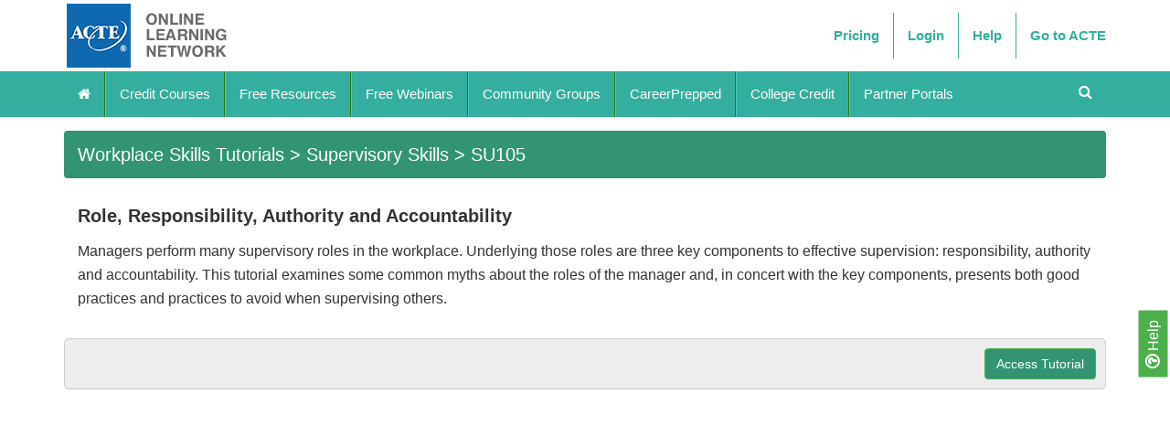

--- FILE ---
content_type: text/html; charset=UTF-8
request_url: https://www.ctelearn.org/tutorials/supervisory-skills/SU105/role,-responsibility,-authority-and-accountability
body_size: 2222
content:
<!DOCTYPE html>
<html lang="en">
    <head>
        

      <script async src="https://www.googletagmanager.com/gtag/js?id=G-3FK7TYR8ZB"></script>
      <script>
        window.dataLayer = window.dataLayer || [];
        function gtag(){dataLayer.push(arguments);}
        gtag('js', new Date());
  
        gtag('config', 'G-3FK7TYR8ZB');
      </script>
            <meta charset="utf-8">
        <meta http-equiv="X-UA-Compatible" content="IE=edge">
        <meta name="viewport" content="width=device-width, initial-scale=1">
        <meta name="alexaVerifyID" content="tcEgBgK2XdagIQJjDNj-bHhUMtQ" />
    	<!-- <meta property="og:image" content="images/acte-icon.jpg" /> -->

        <title>CTE Learn</title>       
                    <link rel="image_src" href="images/acte-icon.jpg" />
        <link rel="stylesheet" href="//media.maxknowledge.com/lib/css/bootstrap.min.css" >
        <link rel="stylesheet" href="//maxcdn.bootstrapcdn.com/font-awesome/4.6.3/css/font-awesome.min.css" >
        <link rel="stylesheet" href="//code.jquery.com/ui/1.11.4/themes/smoothness/jquery-ui.css">
        <link rel="stylesheet" href="//media.maxknowledge.com/sites/maxknowledge/css/bootstrap.custom.css" media="screen" title="no title" charset="utf-8">
    	<link rel="stylesheet" href="//media.maxknowledge.com/sites/maxknowledge/css/featured-video.css" type="text/css"/>
    	<link rel="stylesheet" href="//media.maxknowledge.com/sites/maxknowledge/css/jquery.fancybox.css" type="text/css" media="screen" />
        <link rel="stylesheet" href="//media.maxknowledge.com/css/maxknowledge/ctelearn.css">
        <link rel="stylesheet" href="//media.maxknowledge.com/css/careerprepped.css">
        <link rel="stylesheet" href="/css/credit-course.css?v=1.0.1">
        <link rel="stylesheet" href="/css/free-resources.css">
        <link rel="stylesheet" href="//media.maxknowledge.com/sites/global/css/badges.css">
        <link rel="stylesheet" href="//media.maxknowledge.com/css/maxknowledge/ctelearn-homepage.css?v=1.0.1">
        <link rel="stylesheet" href="//media.maxknowledge.com/css/maxknowledge/ctelearn-partial.css">
            </head>
    

<body class='interior certified'>

          
<a 
  href="/helpcenter.php" 
  style="
    display:inline-block;
    position:fixed;
    background-color:#4CAF4D;
    z-index:1;
    transform:rotate(-90deg);
    right:-18px;
    top:50%;
    padding:3px 10px;
    color:white;
    font-weight:400;
    text-decoration:none;
        ">
  <i class='fa fa-question-circle-o' style='font-size:18px;font-weight:600;'></i> Help
</a>
<header style='position:fixed; top:0;width:100%;z-index:9999'>

	<nav class="navbar navbar-default main">

		<div class="container">

			<div class="navbar-header">

				<button type="button" class="navbar-toggle collapsed" data-toggle="collapse" data-target=".navbar-collapse" aria-expanded="false">
					<span class="sr-only">Toggle navigation</span>
					<span class="icon-bar"></span>
					<span class="icon-bar"></span>
					<span class="icon-bar"></span>
				</button>
				<a href="/"><img src="/images/logograd.gif" border="0" alt="MaxKnowledge Logo" class='img-responsive'></a>

			</div>

			<div class="collapse navbar-collapse" id='main-nav'>

				<ul class="nav navbar-nav navbar-right navbar-action-purchase">
					                <li><a href='http://secure.maxknowledge.com/purchase/?portal=ACTE'>Pricing</a></li>
        <li style='border-left: 1px solid #34ae9e;'><a href='/elc/login/index.php'>Login</a></li>
        <li style='border-left: 1px solid #34ae9e;'><a href='/help-center'>Help</a></li>
        <li><a href='https://www.acteonline.org/' target="_blank">Go to ACTE</a></li>
    				</ul>

			</div>

		</div>

	</nav>

	<nav class="navbar navbar-default sub">
		<div class="container">
			<div class="collapse navbar-collapse" id="sub-nav">
				<ul class="nav navbar-nav navbar-action-navigation">
					<li><a href="/"><i class="fa fa-home"></i></a></li>
					<li><a href="/credit-courses">Credit Courses</a></li>
					<li><a href="/free-resources.php">Free Resources</a></li>
          			<li><a href="/webinars">Free Webinars</a></li>
          			<li><a href="/community-groups">Community Groups</a></li>
					<li><a href="/careerprepped">CareerPrepped</a></li>
          			<li><a href="/college-credit">College Credit</a></li>
					<li><a href="/partner-portals.php">Partner Portals</a></li>
				</ul>
				<div class="navbar-form navbar-right navbar-search" role="search" name="SearchForm" action="/search.php" method="get" style='margin-right:0;display:inline-block;width:auto;padding:10px 15px;margin:0;' id="cte-learn-search">
					<a href="#" style='background:none;border:0;color:white;'><i class="fa fa-search" style='line-height:20px;'></i></a>
				</div>
			</div>
		</div>
	</nav>
	<div class="cte-learn-searchbar" style='background-color:#299c8e;padding:10px;display:none;'>
  		<div class="container">
			<div class="row" style='display:block;'>
				<div class="col-lg-12">
					<form class="navbar-form" role="search" name="SearchForm" action="/search.php" method="get" style='display:hidden;'>
						<div class="input-group" style='width: calc(100% - 70px);'>
							<input type="text" class="form-control" aria-label="Search" name="searchbox" placeholder="Search" style='width:100%'>
							<span class="input-group-btn" style="display:block">
								<button class="btn site-search-btn btn-success" type="button" value="Go">Search</button>
							</span>
						</div>
					</form>
				</div>
			</div>
		</div>
	</div>
	

</header>

    <div class="container">
		<div class="row">
			<div class="col-lg-12">
				<h2 class="int tuts"><a href="/tutorials.php" style='text-decoration:none;'>Workplace Skills Tutorials</a> > <a href='/tutorials.php#supervisory-skills' style='text-decoration:none'>Supervisory Skills</a> > SU105</h2>
			</div>
		</div>
	</div>
    <div class="container">

        <div class="row">

            <div class="col-lg-12">

                <div class="section">
                    <h3><b>Role, Responsibility, Authority and Accountability</b></h3>
                    Managers perform many supervisory roles in the workplace. Underlying those roles are three key components to effective supervision: responsibility, authority and accountability. This tutorial examines some common myths about the roles of the manager and, in concert with the key components, presents both good practices and practices to avoid when supervising others.                </div>

            </div>

        </div>
        <div class="row">
            <div class="col-lg-12">
                <div class='access-ui'>
                
                    <a href="/elc/course/view.php?id=13" class='btn btn-success tuts pull-right'>Access Tutorial</a>
                </div>
            </div>
        </div>

    </div>

	

--- FILE ---
content_type: text/css
request_url: https://media.maxknowledge.com/sites/maxknowledge/css/featured-video.css
body_size: 1606
content:

/* Showcase
-------------*/

#awOnePageButton .view-slide
{
	display: none;
}

/* This class is removed after the showcase is loaded */
/* Assign the correct showcase height to prevent loading jumps in IE */
.showcase-load
{
	height: 470px; /* Same as showcase javascript option */
	overflow: hidden;
}

/* Container when content is shown as one page */
.showcase-onepage
{
	/**/
}

/* Container when content is shown in slider */
.showcase
{
	position: relative;
	margin: auto;
	display:block;
}

	.showcase-content-container
	{
		background-color: #000;
		display:block;
	}
	
	/* Navigation arrows */
	.showcase-arrow-previous, .showcase-arrow-next
	{
		position: absolute;
		background: url('../images/featured-showcase/arrows.png');
		width: 33px;
		height: 33px;
		top: 220px;
		cursor: pointer;
	}
	
	.showcase-arrow-previous
	{
		left: -60px;
	}
	
	.showcase-arrow-previous:hover
	{
		background-position: 0px -34px;
	}
	
	.showcase-arrow-next
	{
		right: -56px;
		background-position: -34px 0;
	}
	
	.showcase-arrow-next:hover
	{
		background-position: -34px -34px;
	}
	
	/* Content */
	.showcase-content
	{
		background-color: #000;
		text-align: center;
		display:block;
		margin:0;
		vertical-align:baseline;
		padding:0;
	}
		
		.showcase-content-wrapper
		{
			vertical-align:baseline;
			border:1px solid green;
			display:block;
			text-align: center;
			height: 200px;
			width: 368px;
			display: table-cell;
			vertical-align: middle;

		margin:0;
		padding:0;

		}
		
		/* Styling the tooltips */
		.showcase-plus-anchor
		{
			background-image: url('../images/featured-showcase/plus.png');
			background-repeat: no-repeat;
		}
		
		.showcase-plus-anchor:hover
		{
			background-position: -32px 0;
		}
		
		div.showcase-tooltip
		{
			background-color: #fff;
			color: #000;
			text-align: left;
			padding: 5px 8px;
			background-image: url(../images/featured-showcase/white-opacity-80.png);
		}
		
		/* Styling the caption */
		.showcase-caption
		{
			color: #000;
			padding: 8px 15px;
			text-align: left;
			position: absolute;
			bottom: 10px; left: 10px; right: 10px;
			display: none;
			background-image: url(../images/featured-showcase/white-opacity-80.png);
		}
		
	.showcase-onepage .showcase-content
	{
		margin-bottom: 10px;
	}
	
	/* Button Wrapper */
	.showcase-button-wrapper
	{
		clear: both;
		margin-top: 10px;
		text-align: center;
	}
	
		.showcase-button-wrapper span
		{
			margin-right: 3px;
			padding: 2px 5px 0px 5px;
			cursor: pointer;
			font-size: 12px;
			color: #444444;

		}
	
		.showcase-button-wrapper span.active
		{
			color: #fff;
		}
	
	/* Thumbnails */
	.showcase-thumbnail-container /* Used for backgrounds, no other styling!!! */
	{
		/*background-color: #000;*/
		display:block;

		/*border:1px solid green;*/
	}
	
	.showcase-thumbnail-wrapper
	{
		overflow: hidden;
		/*border:1px solid green;*/
	}
		
		.showcase-thumbnail
		{
			width: 65px;
			height: 36px;
			cursor: pointer;
			border: solid 1px #333;
			position: relative;
		}
		
			.showcase-thumbnail-caption
			{
				position: absolute;
				bottom: 2px;
				padding-left: 10px;
				padding-bottom: 5px;
			}
			
			.showcase-thumbnail-content
			{
				padding: 10px;
				text-align: center;
				padding-top: 25px;
			}
			
			.showcase-thumbnail-cover
			{
				/*background-image: url(../images/featured-showcase/black-opacity-40.png);*/
				position: absolute;
				top: 0; bottom: 0; left: 0; right: 0;
			}
		
		.showcase-thumbnail:hover
		{
			border: solid 1px #999;
		}
		
			.showcase-thumbnail:hover .showcase-thumbnail-cover
			{
				display: none;
			}
		
		.showcase-thumbnail.active
		{
			border: solid 1px #999;
		}
		
			.showcase-thumbnail.active .showcase-thumbnail-cover
			{
				display: none;
			}
	
	.showcase-thumbnail-wrapper-horizontal
	{
		padding: 10px;
	}
	
		.showcase-thumbnail-wrapper-horizontal .showcase-thumbnail
		{
			margin-right: 10px;
			width: 116px;
		}
	
	.showcase-thumbnail-wrapper-vertical
	{
		padding: 10px;
		padding-right:20px;
	}
	
		.showcase-thumbnail-wrapper-vertical .showcase-thumbnail
		{
			margin-bottom: 10px;
		}
		
	.showcase-thumbnail-button-backward,
	.showcase-thumbnail-button-forward
	{
		padding: 7px;
		cursor: pointer;
	}
	
	.showcase-thumbnail-button-backward
	{
		padding-bottom: 0px;
		padding-right: 0px;
	}
	
		.showcase-thumbnail-button-backward .showcase-thumbnail-vertical,
		.showcase-thumbnail-button-forward .showcase-thumbnail-vertical,
		.showcase-thumbnail-button-forward .showcase-thumbnail-horizontal,
		.showcase-thumbnail-button-backward .showcase-thumbnail-horizontal
		{
			background-image: url(../images/featured-showcase/arrows-small.png);
			background-repeat: no-repeat;
			display: hidden;
			width: 17px;
			height: 17px;

		}
		
		.showcase-thumbnail-button-backward .showcase-thumbnail-vertical
		{
			background-position: 0 -51px;
			margin-left: 55px;
		}
		.showcase-thumbnail-button-backward:hover .showcase-thumbnail-vertical
		{
			background-position: -17px -51px;
		}
		
		.showcase-thumbnail-button-forward .showcase-thumbnail-vertical
		{
			background-position: 0 -34px;
			margin-left: 55px;
		}
		.showcase-thumbnail-button-forward:hover .showcase-thumbnail-vertical
		{
			background-position: -17px -34px;
		}
		
		.showcase-thumbnail-button-backward .showcase-thumbnail-horizontal
		{
			background-position: 0 -17px;
			margin-top: 40px;
			margin-bottom: 40px;
		}
		.showcase-thumbnail-button-backward:hover .showcase-thumbnail-horizontal
		{
			background-position: -17px -17px;
		}
		
		.showcase-thumbnail-button-forward .showcase-thumbnail-horizontal
		{
			background-position: 0 0;
			margin-top: 40px;
			margin-bottom: 40px;
		}
		.showcase-thumbnail-button-forward:hover .showcase-thumbnail-horizontal
		{
			background-position: -17px 0;
		}
		
		/* Hide button text */
		.showcase-thumbnail-button-forward span span,
		.showcase-thumbnail-button-backward span span
		{
			display: none;
		}
	


/* Clear (used for horizontal thumbnails)
-------------------------------------------*/

/*.clear
{
	clear: both;
	display: block;
	overflow: hidden;
	visibility: hidden;
	width: 0;
	height: 0;
	float: none;
}*/


#featured-videos .header, #featured-courses .header{
    background:url(../images/featured-showcase/featured-videos-header.jpg) repeat-x;
    display:block;
    height:30px;
    text-align:center;
    font-size:14px;
    color:#FFF;
    line-height:28px;
}
#featured-courses, #featured-videos{
	background:url(../images/featured-showcase/featured-videos-view.gif) top left no-repeat #000;
}
#featured-videos .featured-videos-content{
    height:208px;
    padding-top:4px;
}
#featured-videos{
    width:489px;
    height:240px;
    border:1px solid black;
    margin-bottom:20px;
}
#featured-courses .featured-courses-content{
	padding:10px;
}
#featured-courses ul li{
	list-style:none;
}
#featured-courses{
	 margin-bottom:20px;
}
#featured-videos ul{
    margin:0;
    padding:0;
}
#featured-videos ul li{
    list-style:none;
}

--- FILE ---
content_type: text/css
request_url: https://media.maxknowledge.com/css/maxknowledge/ctelearn.css
body_size: 9556
content:
.btn-padding {
  padding: 10px 12px; }

.subhead-style, h3.tutorials, h3.course, h3.lessons {
  padding: 10px;
  border-radius: 4px;
  color: #ffffff;
  font-weight: 300;
  font-size: 18px; }

.center {
  text-align: center; }

.box-sizing, .user.chep-status #chep-status .programGroup, .user.chep-status #chep-status .prog-bar, .user.chep-status #chep-status .prog-bar .color-bar {
  -webkit-box-sizing: border-box;
  -moz-box-sizing: border-box;
  box-sizing: border-box; }

p {
  text-align: justify; }

h1 {
  font-size: 28px; }

.search h3 {
  margin-bottom: 15px;
  background-color: #CCC;
  padding: 10px;
  border-radius: 4px;
  color: #ffffff;
  font-weight: normal; }

.enrollment h3 {
  margin-bottom: 15px;
  margin-top: 13px; }
  .enrollment h3:first-child {
    margin-top: 0; }

h3 {
  font-size: 20px;
  margin: 0; }
  h3.shared {
    font-weight: 300;
    margin-bottom: 15px; }
  h3.tutorials {
    background-color: #329473; }
  h3.course {
    background-color: #0d69b0; }
  h3.lessons {
    background-color: #05aacd; }

h2.int, h3.int {
  border-radius: 4px;
  font-size: 20px;
  background-color: #0d69b0;
  color: #ffffff;
  padding: 15px 15px 15px 15px;
  font-weight: 300;
  margin-top: 15px;
  margin-bottom: 15px; }
  h2.int.sub, h3.int.sub {
    margin-bottom: 15px; }
  h2.int.hel, h3.int.hel {
    background-color: #05aacd; }
  h2.int.tuts, h3.int.tuts {
    background-color: #329473; }

#homepage #intro h1 {
  color: #ffffff;
  font-weight: 200; }
#homepage #intro h3 {
  color: #3ce2e8;
  font-weight: 200;
  margin-bottom: 10px;
  margin-top: 0; }

.navbar {
  border: none; }

.top-nav {
  background-color: #FFF; }

.bottom-nav {
  background-color: #34ae9e; }

/*
    ========== MAIN NAV ======================================================
    =========================================================================
*/
.navbar {
  margin-bottom: 0; }

.navbar-default.main {
  background-color: #ffffff;
  border-color: #ffffff; }
  .navbar-default.main .navbar-brand {
    padding: 0;
    color: #34ae9e; }
  .navbar-default.main .navbar-right {
    margin-top: 14px;
    margin-right: -30px;
    font-weight: 700;
    font-size: 15px; }
    .navbar-default.main .navbar-right li:last-child {
      border-left: 1px solid #34ae9e; }
    .navbar-default.main .navbar-right a {
      text-decoration: none; }
  .navbar-default.main .navbar-text {
    color: #34ae9e; }
  .navbar-default.main .navbar-nav > li > a {
    color: #34ae9e;
    transition: background-color, .2s; }
    .navbar-default.main .navbar-nav > li > a:hover, .navbar-default.main .navbar-nav > li > a:focus {
      color: #ffffff;
      background-color: #34ae9e; }
  .navbar-default.main .navbar-nav > .active > a,
  .navbar-default.main .navbar-nav > .active > a:hover,
  .navbar-default.main .navbar-nav > .active > a:focus {
    color: #ffffff;
    background-color: #ffffff; }
  .navbar-default.main .navbar-nav > .open > a,
  .navbar-default.main .navbar-nav > .open > a:hover,
  .navbar-default.main .navbar-nav > .open > a:focus {
    color: #ffffff;
    background-color: #34ae9e; }
  .navbar-default.main .navbar-toggle {
    margin-top: 25px;
    background-color: #34ae9e;
    border-radius: 0;
    border: 0; }
    .navbar-default.main .navbar-toggle:hover, .navbar-default.main .navbar-toggle:focus {
      background-color: #34ae9e; }
    .navbar-default.main .navbar-toggle .icon-bar {
      background-color: #ffffff; }
  .navbar-default.main .navbar-collapse.collapse.in li,
  .navbar-default.main .navbar-collapse.collapsing li {
    border: none; }
  .navbar-default.main .navbar-collapse.collapse.in .navbar-nav,
  .navbar-default.main .navbar-collapse.collapsing .navbar-nav {
    margin: 0; }
  .navbar-default.main .navbar-collapse.collapse.in .dropdown-menu,
  .navbar-default.main .navbar-collapse.collapsing .dropdown-menu {
    margin-bottom: 15px; }
  .navbar-default.main .navbar-link {
    color: #34ae9e; }

.navbar-default.main .dropdown .dropdown-menu,
.navbar-default.main .dropdown:hover .dropdown-menu {
  background-color: #34ae9e;
  border: none; }
  .navbar-default.main .dropdown .dropdown-menu li > a,
  .navbar-default.main .dropdown:hover .dropdown-menu li > a {
    padding: 10px 15px;
    color: #ffffff; }
    .navbar-default.main .dropdown .dropdown-menu li > a:hover,
    .navbar-default.main .dropdown:hover .dropdown-menu li > a:hover {
      background-color: #228a7b; }

/*
    ========== SUB NAV ======================================================
    =========================================================================
*/
.navbar-default.sub {
  background-color: #34ae9e;
  border-radius: 0; }
  .navbar-default.sub .navbar-text {
    color: #343c3e; }
  .navbar-default.sub .navbar-nav > li {
    border-right: 1px solid #267a0f;
    border-left: 1px solid #49cebc; }
    .navbar-default.sub .navbar-nav > li:first-child {
      border-left: 0; }
    .navbar-default.sub .navbar-nav > li:last-child {
      border-right: 0; }
    .navbar-default.sub .navbar-nav > li > a {
      text-decoration: none;
      color: #ffffff;
      font-size: 15px;
      transition: background-color, .2s; }
      .navbar-default.sub .navbar-nav > li > a:hover, .navbar-default.sub .navbar-nav > li > a:focus {
        color: #ffffff;
        background-color: #248f81; }
  .navbar-default.sub .navbar-nav > .active > a,
  .navbar-default.sub .navbar-nav > .active > a:hover,
  .navbar-default.sub .navbar-nav > .active > a:focus {
    color: #333036;
    background-color: #ffffff; }
  .navbar-default.sub .navbar-nav > .open > a,
  .navbar-default.sub .navbar-nav > .open > a:hover,
  .navbar-default.sub .navbar-nav > .open > a:focus {
    color: #333036;
    background-color: #ffffff; }
  .navbar-default.sub .navbar-toggle {
    border-color: #82ba4f;
    border-radius: 0;
    background-color: #82ba4f; }
    .navbar-default.sub .navbar-toggle:hover, .navbar-default.sub .navbar-toggle:focus {
      background-color: #82ba4f; }
    .navbar-default.sub .navbar-toggle .icon-bar {
      background-color: #ffffff; }
  .navbar-default.sub .navbar-collapse,
  .navbar-default.sub .navbar-form {
    border-color: #343c3e;
    padding: 0; }
  .navbar-default.sub .navbar-collapse.collapse.in .navbar-nav,
  .navbar-default.sub .navbar-collapse.collapsing .navbar-nav {
    margin: 0; }
  .navbar-default.sub .navbar-collapse.collapse.in .navbar-search,
  .navbar-default.sub .navbar-collapse.collapsing .navbar-search {
    padding-left: 15px;
    padding-right: 15px; }
    .navbar-default.sub .navbar-collapse.collapse.in .navbar-search .input-group-addon,
    .navbar-default.sub .navbar-collapse.collapsing .navbar-search .input-group-addon {
      display: none; }
  .navbar-default.sub .navbar-link {
    color: #343c3e; }
    .navbar-default.sub .navbar-link:hover {
      color: #333036; }
  .navbar-default.sub #sub-nav {
    position: relative;
    overflow-x: hidden !important; }

.navbar-search {
  margin-right: 0;
  margin-top: 8px;
  position: absolute;
  right: 0;
  display: none; }
  .navbar-search .form-control {
    border-color: #ffffff; }
  .navbar-search .input-group-addon {
    cursor: pointer;
    background: none;
    color: #ffffff;
    border-radius: 0;
    border: 0; }
  .navbar-search .searchTextbox {
    border: 0; }
  .navbar-search .input-group-btn .site-search-btn {
    color: #ffffff;
    border-radius: 0;
    border-color: #82ba4f;
    background-color: #82ba4f; }
  .navbar-search .btn {
    padding: 6px 12px; }

.interior.register .register-container {
  margin-top: 30px;
  border: 1px solid #0d69b0;
  border-radius: 4px;
  background-color: #ffffff; }
.interior.register .error-group {
  position: relative; }
  .interior.register .error-group .form-error {
    display: none;
    font-size: 12px;
    font-weight: bold;
    position: absolute;
    right: 1px;
    background-color: #ffcccc;
    color: red;
    top: 1px;
    border-radius: 0 4px 4px 0;
    padding: 3px 12px; }
.interior.register .selectrequired {
  border-color: red;
  color: red; }
.interior.register .signup-container {
  margin-top: 30px;
  padding: 15px;
  border: 1px solid #CCC;
  background-color: #ededed;
  border-radius: 4px;
  font-size: 13px; }
  .interior.register .signup-container .user-label, .interior.register .signup-container .user-label-input {
    padding: 6px 12px;
    display: block; }
.interior.register.signup .signup-container {
  overflow: auto;
  margin-top: 0; }

html {
  position: relative;
  min-height: 100%; }

body {
  margin-bottom: 50px;
  font-size: 16px;
  line-height: 26px; }

#homepage .homepage-section-padding, #homepage #intro, #homepage #callout, #homepage #tools {
  padding-top: 30px;
  padding-bottom: 30px; }
#homepage #intro {
  background: url(/images/mk-intro-bg_mini.jpg) bottom fixed;
  -webkit-background-size: cover;
  -moz-background-size: cover;
  -o-background-size: cover;
  background-size: cover; }
  #homepage #intro iframe {
    border: 6px solid #ffffff; }
  #homepage #intro .btn {
    color: #ffffff;
    font-weight: 400;
    margin-bottom: 30px; }
#homepage #callout {
  background-color: #2980B2; }
  #homepage #callout p {
    color: #ffffff;
    font-size: 16px; }
  #homepage #callout .callout-item {
    width: 20%;
    float: left;
    padding: 10px;
    margin-top: 25px; }
    #homepage #callout .callout-item .item {
      font-size: 15px;
      text-align: center;
      vertical-align: middle;
      padding: 40px 10px 30px 10px;
      position: relative;
      color: #333;
      background-color: #FFF;
      min-height: 150px;
      border: 1px solid #FFF;
      box-shadow: 0px 0px 8px #6b8c99;
      background: #ffffff;
      /* Old browsers */
      background: -moz-linear-gradient(top, #ffffff 0%, #f2f5f6 100%);
      /* FF3.6+ */
      background: -webkit-gradient(linear, left top, left bottom, color-stop(0%, #ffffff), color-stop(100%, #f2f5f6));
      /* Chrome,Safari4+ */
      background: -webkit-linear-gradient(top, #ffffff 0%, #f2f5f6 100%);
      /* Chrome10+,Safari5.1+ */
      background: -o-linear-gradient(top, #ffffff 0%, #f2f5f6 100%);
      /* Opera 11.10+ */
      background: -ms-linear-gradient(top, #ffffff 0%, #f2f5f6 100%);
      /* IE10+ */
      background: linear-gradient(to bottom, #ffffff 0%, #f2f5f6 100%);
      /* W3C */
      filter: progid:DXImageTransform.Microsoft.gradient( startColorstr='#ffffff', endColorstr='#f2f5f6',GradientType=0 );
      /* IE6-9 */
      text-shadow: 0px 2px 3px #FFF;
      border-radius: 3px; }
      #homepage #callout .callout-item .item:last-child {
        margin-right: 0; }
      #homepage #callout .callout-item .item .circle {
        background-color: #006699;
        position: absolute;
        width: 50px;
        height: 50px;
        border-radius: 50%;
        display: block;
        top: -25px;
        left: 50%;
        border: none;
        margin-left: -25px; }
        #homepage #callout .callout-item .item .circle i {
          font-size: 20px;
          display: table;
          line-height: 50px;
          text-align: center;
          width: 50px;
          text-shadow: none; }
        #homepage #callout .callout-item .item .circle .fa {
          color: #3ce2e8; }
#homepage #tools .box {
  margin-top: 10px;
  border: 1px solid #CCC;
  padding: 10px;
  text-align: center;
  font-size: 14px;
  min-height: 190px;
  display: block;
  text-decoration: none;
  position: relative;
  transition: border-color 0.5s; }
  #homepage #tools .box.idp {
    background-color: #ffffff; }
  #homepage #tools .box.cel {
    background-color: #336699; }
  #homepage #tools .box.hbp {
    background-color: #ededed; }
  #homepage #tools .box .desc {
    bottom: 20px; }
    #homepage #tools .box .desc span {
      font-weight: 600;
      display: block; }
    #homepage #tools .box .desc.hbp {
      margin-top: 15px;
      color: #333; }
    #homepage #tools .box .desc.idp {
      margin-top: 15px;
      color: #333; }
    #homepage #tools .box .desc.cel {
      margin-top: 10px;
      color: #ffffff; }
  #homepage #tools .box img {
    margin-top: 10px; }
  #homepage #tools .box:hover {
    border-color: #2980B2; }

section.cert-area-standards {
  padding: 80px 0 50px 0;
  margin: 0 auto;
  position: relative;
  background-color: #FFF; }
  section.cert-area-standards .hidden {
    display: none; }
  section.cert-area-standards .subline {
    font-size: 18px;
    font-weight: normal;
    background-color: #0091ea;
    color: #FFF;
    padding: 10px 15px;
    display: inline-block;
    margin-bottom: 15px; }
  section.cert-area-standards .carousel-control {
    background: none;
    color: #0091ea;
    opacity: 1;
    width: 2%; }
    section.cert-area-standards .carousel-control.left {
      left: -30px; }
    section.cert-area-standards .carousel-control.right {
      right: -30px; }
  section.cert-area-standards .large-icon {
    position: absolute;
    z-index: 0;
    right: 0;
    bottom: -100px;
    color: #f4fafe; }
  section.cert-area-standards .standard-menu {
    width: 100%; }
    section.cert-area-standards .standard-menu .menu-container {
      font-size: 16px;
      color: #0091ea;
      background-color: #f5f5f5;
      position: relative;
      cursor: pointer;
      -webkit-transition: border .2s;
      transition: border .2s;
      border: 1px solid #FFF;
      border-radius: 4px;
      margin-bottom: 2px;
      padding: 5px 5px 5px 5px;
      overflow: auto;
      min-height: 40px; }
      section.cert-area-standards .standard-menu .menu-container:hover {
        border: 1px solid #CCC; }
      section.cert-area-standards .standard-menu .menu-container .menu-number {
        color: #FFF;
        position: absolute;
        text-align: center;
        display: block;
        width: 40px;
        height: 40px;
        background-color: #0091ea;
        line-height: 40px;
        border-radius: 4px; }
      section.cert-area-standards .standard-menu .menu-container .menu-title {
        display: inline-block;
        margin-left: 50px;
        line-height: 40px; }
    section.cert-area-standards .standard-menu .menu-child {
      margin-top: 5px;
      margin-bottom: 5px;
      margin-left: 40px; }
      section.cert-area-standards .standard-menu .menu-child .menu-item {
        min-height: 35px;
        margin-bottom: 2px; }
        section.cert-area-standards .standard-menu .menu-child .menu-item .sub-num {
          position: absolute;
          background-color: #5f687c;
          border-radius: 4px;
          color: #FFF;
          display: block;
          width: 35px;
          height: 35px;
          line-height: 35px;
          text-align: center; }
        section.cert-area-standards .standard-menu .menu-child .menu-item .sub-title {
          display: inline-block;
          margin-left: 50px;
          line-height: 35px; }
  section.cert-area-standards .large-icon i {
    font-size: 600px; }
  section.cert-area-standards h1 {
    font-weight: bold;
    font-size: 40px;
    color: #0091ea;
    margin-bottom: 0;
    margin-top: 0; }
  section.cert-area-standards a.close-area {
    z-index: 100;
    position: absolute;
    top: 0;
    right: 30px;
    color: #FFF;
    background-color: #0091ea;
    padding: 15px;
    font-size: 20px;
    border-radius: 0 0 25px 25px; }
    section.cert-area-standards a.close-area:hover i {
      margin-top: 30px;
      -webkit-transform: rotate(90deg);
      transform: rotate(90deg); }
    section.cert-area-standards a.close-area i {
      margin-top: 10px;
      -webkit-transition: margin, .2s;
      transition: margin, .2s; }

.section {
  overflow: auto;
  padding: 15px; }

.search .search-section .section {
  border: 1px solid #CCC;
  padding: 40px 30px;
  border-bottom: 0; }
  .search .search-section .section:last-child {
    border-bottom: 1px solid #CCC;
    margin-bottom: 15px; }
  .search .search-section .section.search-result .hideaccsc {
    overflow: auto;
    padding: 10px; }
    .search .search-section .section.search-result .hideaccsc img {
      height: 50px;
      margin-bottom: 0;
      margin-right: 20px !important; }
    .search .search-section .section.search-result .hideaccsc p {
      line-height: 50px !important;
      margin-bottom: 0; }

.about .section {
  border-bottom: 1px solid #CCC; }
  .about .section:last-child {
    border: none; }
  .about .section .name {
    color: #006699;
    font-weight: 600; }

.certified .section .course-plugin-cm {
  margin-top: 15px;
  background-color: #FFF;
  padding: 5px;
  color: #333;
  overflow: auto;
  border-radius: 5px;
  margin-bottom: 15px; }
  .certified .section .course-plugin-cm span {
    float: left;
    text-align: center; }
    .certified .section .course-plugin-cm span.logo {
      margin-top: 3px;
      /*margin-left:20px;*/ }
    .certified .section .course-plugin-cm span.desc {
      padding: 0px 15px;
      font-size: 13px;
      float: left; }
      .certified .section .course-plugin-cm span.desc a {
        color: #777;
        line-height: 49px; }
.certified .section .course-plugin-hbp {
  display: block;
  margin-top: 15px;
  background-color: #FFF;
  color: #FFF;
  overflow: auto;
  border-radius: 5px;
  margin-bottom: 15px; }
  .certified .section .course-plugin-hbp span {
    float: left; }
    .certified .section .course-plugin-hbp span.logo {
      padding-top: 10px; }
      .certified .section .course-plugin-hbp span.logo img {
        width: 110px; }
    .certified .section .course-plugin-hbp span.desc {
      width: 450px;
      padding: 0px 15px;
      margin-top: 10px;
      font-size: 13px;
      line-height: 18px; }
      .certified .section .course-plugin-hbp span.desc a {
        color: #333; }
.certified.hel .section, .certified.tuts .section {
  padding-bottom: 0; }
.certified .modal-body ul {
  padding-left: 15px; }
.certified #allcourses {
  display: none; }
.certified .course-info-links {
  text-align: right; }
  .certified .course-info-links .course-info {
    background-color: #6e7e82;
    display: inline-block;
    padding: 10px;
    margin-bottom: 3px;
    width: 100%;
    border-radius: 4px;
    color: #ffffff;
    text-align: left; }
    .certified .course-info-links .course-info i {
      width: 30px; }
    .certified .course-info-links .course-info span {
      margin-left: 10px; }
.certified .cert-hidden {
  display: none; }
.certified .category-section {
  overflow: auto;
  padding: 0px;
  margin-top: 15px;
  margin-bottom: 15px; }
  .certified .category-section .traininginfo {
    border: 1px solid #cceeff;
    background-color: #f0faff;
    padding: 15px;
    font-size: 14px;
    margin-top: 5px;
    border-radius: 4px; }
    .certified .category-section .traininginfo p {
      margin-bottom: 0; }
  .certified .category-section .btn {
    margin-bottom: 0; }
  .certified .category-section .toggle-courselist {
    text-align: right; }
    .certified .category-section .toggle-courselist .btn {
      padding: 10px 15px; }
  .certified .category-section .course-groups {
    border: 2px solid #006699;
    border-radius: 4px;
    margin-bottom: 3px;
    margin-top: 5px; }
    .certified .category-section .course-groups .grouptitle {
      padding: 10px 10px;
      background-color: #006699;
      color: #FFF; }
      .certified .category-section .course-groups .grouptitle .icon {
        margin-top: 3px; }
    .certified .category-section .course-groups.hel {
      border: 2px solid #05aacd; }
      .certified .category-section .course-groups.hel .grouptitle {
        background-color: #05aacd; }
      .certified .category-section .course-groups.hel .course-listing a:hover {
        background-color: #06bfe6;
        color: #FFF; }
        .certified .category-section .course-groups.hel .course-listing a:hover .shortname {
          background-color: #04819b;
          color: #FFF; }
    .certified .category-section .course-groups.tuts {
      border: 2px solid #329473; }
      .certified .category-section .course-groups.tuts .grouptitle {
        background-color: #329473; }
      .certified .category-section .course-groups.tuts .course-listing a:hover {
        background-color: #38a782;
        color: #FFF; }
        .certified .category-section .course-groups.tuts .course-listing a:hover .shortname {
          background-color: #256e55;
          color: #FFF; }
    .certified .category-section .course-groups.core {
      border: 2px solid #70c95a;
      border-radius: 4px;
      position: relative; }
      .certified .category-section .course-groups.core .grouptitle {
        background-color: #70c95a; }
        .certified .category-section .course-groups.core .grouptitle > span {
          float: right;
          background-color: #5fb24a;
          border-radius: 5px;
          padding: 0px 7px;
          color: #ffffff;
          font-size: 12px;
          margin-right: 10px; }
          .certified .category-section .course-groups.core .grouptitle > span i {
            font-size: 10px; }
      .certified .category-section .course-groups.core .course-listing a {
        color: #4c8e3b; }
        .certified .category-section .course-groups.core .course-listing a:hover {
          background-color: #85d870;
          color: #FFF; }
          .certified .category-section .course-groups.core .course-listing a:hover .shortname {
            background-color: #75b761 !important;
            color: #FFF; }
    .certified .category-section .course-groups a {
      text-decoration: none; }
    .certified .category-section .course-groups .course-listing {
      display: none;
      margin: 0;
      padding: 0;
      list-style: none;
      overflow: auto; }
      .certified .category-section .course-groups .course-listing a {
        color: #007788; }
      .certified .category-section .course-groups .course-listing.open {
        display: block; }
      .certified .category-section .course-groups .course-listing li {
        margin-bottom: 3px;
        width: 100%;
        display: block; }
        .certified .category-section .course-groups .course-listing li a {
          overflow: auto;
          display: block;
          width: 100%;
          background-color: #f8f8f8;
          -webkit-transition: background-color 0.2s linear;
          transition: background-color 0.2s linear; }
          .certified .category-section .course-groups .course-listing li a:hover {
            background-color: #2792c4;
            color: #FFF; }
            .certified .category-section .course-groups .course-listing li a:hover .shortname {
              background-color: #2b78a5;
              color: #FFF; }
        .certified .category-section .course-groups .course-listing li:last-child {
          margin-bottom: 0; }
        .certified .category-section .course-groups .course-listing li .fullname {
          font-size: 15px;
          float: left;
          padding: 3px 3px 3px 10px; }
        .certified .category-section .course-groups .course-listing li .shortname {
          -webkit-transition: background-color 0.2s linear;
          transition: background-color 0.2s linear;
          width: 100px;
          background-color: #ededed;
          padding: 3px 3px 3px 10px;
          float: left;
          font-size: 15px; }
        .certified .category-section .course-groups .course-listing li ul {
          padding-left: 0px !important; }
      .certified .category-section .course-groups .course-listing span {
        display: table-cell; }
      .certified .category-section .course-groups .course-listing.nodd li {
        margin-bottom: 15px; }
.certified .enroll-select {
  width: 170px;
  margin-right: 5px; }
.certified .enroll-password {
  width: 210px;
  margin-right: 5px; }
.certified .enroll-error {
  float: left;
  margin-bottom: 0;
  padding: 6px 12px;
  font-size: 14px;
  line-height: 18px;
  margin-right: 5px;
  display: inline-block;
  color: red;
  background-color: #fcdede;
  font-size: 12px; }
.certified .access-ui {
  margin-top: 15px;
  background-color: #ededed;
  padding: 10px;
  border-radius: 5px;
  border: 1px solid #CCC;
  overflow: auto; }
  .certified .access-ui a {
    margin-bottom: 0; }
  .certified .access-ui .btn {
    margin: 0; }
    .certified .access-ui .btn.hel {
      background-color: #05aacd; }
    .certified .access-ui .btn.tuts {
      background-color: #329473; }
.certified h2.int a {
  color: #ffffff;
  text-decoration: none; }
.certified .training-area-menu .ui-widget {
  margin-top: 10px; }

  /* CTE */
.certified .training-area-menu.cte a {
  display: block;
  text-decoration: none;
  background-color: #2f96bf;
  border-bottom: 1px solid #368cae;
  -webkit-transition: background-color 0.2s linear;
  transition: background-color 0.2s linear;
  padding: 5px;
  font-size: 15px; }


    .certified .training-area-menu.cte a.active, .certified .training-area-menu a:hover {
      background-color: #225b71; }

    .certified .training-area-menu a .course-item i {
      color: #ffffff;
      width: 30px;
      text-align: center; }
      .certified .training-area-menu a {
        display: block;
        text-decoration: none;
        background-color: #0d69b0;
        border-bottom: 1px solid #006699;
        -webkit-transition: background-color 0.2s linear;
        transition: background-color 0.2s linear;
        padding: 5px;
        font-size: 15px; }
  
  /* CTE HOMEPAGE ACTIONBOX */
  .certified .training-area-menu a.ctelearn-action{
    background-color:#2f96bf; 
    display:block;
    border-radius:5px !important;
    cursor:pointer;
    color:white;
    position:relative;
    margin-bottom:10px;
    text-decoration:none;
  }
  .certified .training-area-menu a.ctelearn-action .free{
    position:absolute;
    background-color:#4caf50;
    top:-10px;
    left:10px;
    padding:0px 15px;
    border-radius:5px;
  }
  .certified .training-area-menu a.ctelearn-action .content{
    padding:0 15px 15px 15px;
    margin-bottom:0;
    line-height:20px;
    text-align:center;
  }
  .certified .training-area-menu a.ctelearn-action .action-button{
    text-align:center;
    border-top:1px solid #03a9f4;
    margin-top:0px;
    padding-top:5px;
    text-shadow:1px 2px #5c6ed4;
  }
  .certified .training-area-menu a.ctelearn-action:hover{
    background-color:#3ca8d4 !important;
  }
  .certified .training-area-menu a.ctelearn-action:hover i{
    color:white !important;
  }
        .certified .training-area-menu a:first-child {
          border-radius: 4px 4px 0 0; }
        .certified .training-area-menu a:nth-child(6) {
          border-radius: 0 0 4px 4px; }
        .certified .training-area-menu a.active, .certified .training-area-menu a:hover {
          background-color: #006699; }
          /* .certified .training-area-menu.cte a.active, .certified .training-area-menu a:hover {
            background-color: #006699; } */
          .certified .training-area-menu a.active i, .certified .training-area-menu a:hover i {
            color: #003366; }
          .certified .training-area-menu a.active span, .certified .training-area-menu a:hover span {
            color: #ffffff;
            text-shadow: none; }
        .certified .training-area-menu a .course-item {
          color: #333; }
          .certified .training-area-menu a .course-item span {
            color: #ffffff; }
          .certified .training-area-menu a .course-item i {
            color: #ffffff;
            width: 30px;
            text-align: center; }


.certified .section h3 {
  margin-bottom: 15px; }

.contact .btn {
  margin-top: 0; }

.terms .term {
  margin-bottom: 40px;
  border-bottom: 1px solid #ededed;
  padding-bottom: 25px; }
  .terms .term:last-child {
    border-bottom: 0; }
  .terms .term h4 {
    margin-bottom: 5px;
    color: #006699; }

.forgot .forgot-password {
  background-color: #f4f4f4;
  margin-top: 30px;
  margin-bottom: 30px;
  border-radius: 4px;
  border: 1px solid #CCC;
  padding: 15px; }

.login #registeration {
  margin-top: 30px;
  margin-bottom: 30px; }
  .login #registeration .new {
    background-color: #ededed; }
  .login #registeration .signin {
    background-color: #f4f4f4; }
  .login #registeration .sso {
      background-color: #ededed; }
      
  .login #registeration h2.int {
    padding: 10px;
    margin: 0 0 15px 0;
    border-radius: 0; }
  .login #registeration .btn {
    padding: 8px 15px;
    font-size: 16px;
    margin-bottom: 0; }
  .login #registeration input[type='password'], .login #registeration input[type='text'] {
    border-radius: 0; }
  .login #registeration .section {
    padding: 15px 0; }
    .login #registeration .section .info {
      padding: 10px;
      font-size: 16px; }
    .login #registeration .section .forgot-pass {
      padding: 10px;
      border-top: 1px solid #CCC;
      text-align: center; }
      .login #registeration .section .forgot-pass p {
        text-align: center; }
    .login #registeration .section .btn-info {
      margin-top: 0; }
  .login #registeration .row-fluid {
    display: -webkit-box;
    display: -ms-flexbox;
    display: flex;
    -ms-flex-wrap: wrap;
    flex-wrap: wrap; }

.resource-item {
  border: 1px solid #CCC;
  padding: 5px;
  border-radius: 3px;
  background-color: #ededed;
  text-align: center;
  margin-bottom: 15px; }
  .resource-item img {
    width: 100%; }
  .resource-item .content {
    padding: 30px 0px;
    font-size: 15px; }
  .resource-item .btn {
    display: block;
    margin: 0;
    padding: 10px 15px; }

.ccc .section {
  padding-top: 0;
  margin-top: 30px; }
  .ccc .section.info {
    background-color: #ededed;
    font-size: 14px;
    padding-top: 15px; }
    .ccc .section.info p {
      text-align: left;
      padding: 10px; }
  .ccc .section > a {
    background-color: #f4f4f4;
    display: block;
    padding: 5px 7px;
    margin-bottom: 2px; }
    .ccc .section > a:nth-child(odd) {
      background-color: #ededed; }

.partners .provider-item {
  -moz-box-shadow: inset 0 0 10px #CCC;
  -webkit-box-shadow: inset 0 0 10px #CCC;
  box-shadow: inset 0 0 10px #CCC;
  display: block;
  border: 1px solid #e6e6e6;
  background-color: #ffffff;
  padding: 30px 10px;
  text-align: center;
  font-size: 16px;
  margin-bottom: 30px;
  -webkit-border-radius: 4px;
  -moz-border-radius: 4px;
  -ms-border-radius: 4px;
  border-radius: 4px;
  transition: border-color, .2s;
  text-decoration: none; }
  .partners .provider-item img {
    margin: 0 auto; }
  .partners .provider-item > span {
    display: block;
    text-align: center; }
  .partners .provider-item .title {
    text-decoration: none;
    display: block;
    margin-top: 15px; }
  .partners .provider-item:hover {
    border-color: #05aacd; }
.partners .section .row {
  margin-top: 30px; }
.partners article {
  padding: 10px;
  border-radius: 4px;
  text-align: center; }
  .partners article .logo {
    background-color: #ffffff; }
    .partners article .logo a img {
      margin: 0 auto !important; }
.partners .left.hastest article {
  border-radius: 4px 4px 0 0;
  background-color: #b0cee6; }
.partners .right.hastest article {
  border-radius: 4px 4px 0 0;
  background-color: #b0cee6; }
.partners .testimonial {
  margin-bottom: 15px; }
  .partners .testimonial article {
    border-radius: 0 0 4px 4px;
    background-color: #b0cee6;
    padding: 15px; }
    .partners .testimonial article .logo {
      background-color: #b0cee6; }

.user.settings .update {
  border-top: 1px solid #ededed;
  margin-top: 15px;
  padding-top: 5px; }
.user.settings #message {
  display: none; }
.user.enrollment .enrolled-courses p {
  background-color: #f4f4f4;
  font-size: 14px;
  padding: 5px 10px 5px 10px;
  margin-bottom: 2px; }
.user.certificates .panel {
  border-color: #0d69b0; }
.user.certificates table {
  border-radius: 4px 4px 0 0; }
  .user.certificates table thead {
    background-color: #0d69b0;
    color: #ffffff; }
    .user.certificates table thead tr th {
      border-color: #0d69b0; }
.user.certificates .info {
  padding: 15px 15px 5px 15px;
  border-radius: 4px;
  border: 1px solid #CCC;
  background-color: #ededed; }
.user.chep-status .chep-intro {
  -webkit-border-radius: 5px;
  -moz-border-radius: 5px;
  -ms-border-radius: 5px;
  border-radius: 5px;
  background-color: #f1f1f1;
  padding: 15px;
  margin-bottom: 15px !important;
  border-collapse: separate;
  border-spacing: 5px 0; }
  .user.chep-status .chep-intro .legend {
    -webkit-border-radius: 5px;
    -moz-border-radius: 5px;
    -ms-border-radius: 5px;
    border-radius: 5px;
    background: -moz-linear-gradient(top, #ffffff 0%, #e5e5e5 100%);
    background: -webkit-linear-gradient(top, #ffffff 0%, #e5e5e5 100%);
    background: linear-gradient(to bottom, #ffffff 0%, #e5e5e5 100%);
    filter: progid:DXImageTransform.Microsoft.gradient( startColorstr='#ffffff', endColorstr='#e5e5e5',GradientType=0 );
    width: 33%;
    font-size: 12px;
    padding: 15px;
    display: table-cell;
    border: 1px solid #CCC; }
    .user.chep-status .chep-intro .legend div > span.title {
      display: block;
      font-size: 14px;
      font-weight: bold;
      background: #F1F1F1;
      padding: 5px 7px;
      border: 1px solid #FFF;
      -webkit-border-radius: 5px;
      -moz-border-radius: 5px;
      -ms-border-radius: 5px;
      border-radius: 5px; }
      .user.chep-status .chep-intro .legend div > span.title.green {
        background: #a9db80;
        background: -moz-linear-gradient(top, #a9db80 0%, #96c56f 100%);
        background: -webkit-linear-gradient(top, #a9db80 0%, #96c56f 100%);
        background: linear-gradient(to bottom, #a9db80 0%, #96c56f 100%);
        filter: progid:DXImageTransform.Microsoft.gradient( startColorstr='#a9db80', endColorstr='#96c56f',GradientType=0 ); }
      .user.chep-status .chep-intro .legend div > span.title.orange {
        background: #ffc578;
        background: -moz-linear-gradient(top, #ffc578 0%, #fb9d23 100%);
        background: -webkit-linear-gradient(top, #ffc578 0%, #fb9d23 100%);
        background: linear-gradient(to bottom, #ffc578 0%, #fb9d23 100%);
        filter: progid:DXImageTransform.Microsoft.gradient( startColorstr='#ffc578', endColorstr='#fb9d23',GradientType=0 ); }
      .user.chep-status .chep-intro .legend div > span.title.red {
        background: #ff3019;
        background: -moz-linear-gradient(top, #ff3019 0%, #cf0404 100%);
        background: -webkit-linear-gradient(top, #ff3019 0%, #cf0404 100%);
        background: linear-gradient(to bottom, #ff3019 0%, #cf0404 100%);
        filter: progid:DXImageTransform.Microsoft.gradient( startColorstr='#ff3019', endColorstr='#cf0404',GradientType=0 ); }
.user.chep-status .chep-intro {
  margin-top: 0; }
.user.chep-status #chep-status {
  margin-top: 15px;
  line-height: 1.7em; }
  .user.chep-status #chep-status .programGroup {
    padding: 10px;
    border: 1px solid #CCC;
    border-radius: 5px;
    margin-bottom: 5px;
    background: #ffffff;
    background: -moz-linear-gradient(top, #ffffff 0%, #eeeeee 100%);
    background: -webkit-linear-gradient(top, #ffffff 0%, #eeeeee 100%);
    background: linear-gradient(to bottom, #ffffff 0%, #eeeeee 100%);
    filter: progid:DXImageTransform.Microsoft.gradient( startColorstr='#ffffff', endColorstr='#eeeeee',GradientType=0 );
    transition: box-shadow .2s linear; }
    .user.chep-status #chep-status .programGroup h2 {
      margin: 0 0 10px 0;
      font-size: 16px;
      font-weight: 700;
      color: #333;
      text-shadow: 1px 1px #FFF;
      font-family: "Helvetica Neue",Helvetica,Arial,sans-serif;
      text-transform: none; }
    .user.chep-status #chep-status .programGroup.open {
      border: 1px solid green;
      box-shadow: 0px 0px 3px green; }
    .user.chep-status #chep-status .programGroup .control h2 {
      display: inline-block;
      line-height: 34px; }
    .user.chep-status #chep-status .programGroup .control .detail-button {
      font-size: 14px; }
      .user.chep-status #chep-status .programGroup .control .detail-button.button a {
        height: 33px;
        width: 102px;
        display: block;
        background: url(/images/chep-info-sprite.png); }
      .user.chep-status #chep-status .programGroup .control .detail-button.button.off a {
        height: 33px;
        width: 113px;
        background-position: bottom; }
      .user.chep-status #chep-status .programGroup .control .detail-button a {
        color: #333;
        text-shadow: 2px 2px #FFF;
        padding: 3px 7px;
        text-decoration: none; }
        .user.chep-status #chep-status .programGroup .control .detail-button a:hover {
          text-decoration: underline; }
    .user.chep-status #chep-status .programGroup .details {
      display: none;
      padding: 5px 5px 0 5px;
      margin-top: 15px;
      border-radius: 5px; }
      .user.chep-status #chep-status .programGroup .details p {
        font-size: 14px;
        margin: 0 0 15px 0; }
        .user.chep-status #chep-status .programGroup .details p i {
          text-align: center; }
      .user.chep-status #chep-status .programGroup .details .course-list, .user.chep-status #chep-status .programGroup .details .completed-course-list, .user.chep-status #chep-status .programGroup .details .available-course-list {
        border: 2px solid #CCC;
        font-size: 14px; }
        .user.chep-status #chep-status .programGroup .details .course-list div, .user.chep-status #chep-status .programGroup .details .completed-course-list div, .user.chep-status #chep-status .programGroup .details .available-course-list div {
          color: #333;
          overflow: auto;
          background-color: #f4f4f4;
          border-bottom: 1px solid #e8e5e5;
          margin-bottom: 3px; }
        .user.chep-status #chep-status .programGroup .details .course-list .list-header, .user.chep-status #chep-status .programGroup .details .completed-course-list .list-header, .user.chep-status #chep-status .programGroup .details .available-course-list .list-header {
          background-color: #006699;
          color: #FFF;
          height: 40px;
          line-height: 37px;
          padding-left: 5px; }
          .user.chep-status #chep-status .programGroup .details .course-list .list-header.green, .user.chep-status #chep-status .programGroup .details .completed-course-list .list-header.green, .user.chep-status #chep-status .programGroup .details .available-course-list .list-header.green {
            background-color: #70c95a;
            color: #ffffff;
            margin-bottom: 0; }
        .user.chep-status #chep-status .programGroup .details .course-list .taken, .user.chep-status #chep-status .programGroup .details .completed-course-list .taken, .user.chep-status #chep-status .programGroup .details .available-course-list .taken {
          display: none; }
      .user.chep-status #chep-status .programGroup .details .completed-course-list {
        margin-bottom: 15px; }
      .user.chep-status #chep-status .programGroup .details .available-course-list {
        -webkit-border-radius: 4px;
        -moz-border-radius: 4px;
        -ms-border-radius: 4px;
        border-radius: 4px;
        margin-bottom: 15px; }
        .user.chep-status #chep-status .programGroup .details .available-course-list.list-primary {
          border: 2px solid #70c95a; }
        .user.chep-status #chep-status .programGroup .details .available-course-list:last-child {
          margin-bottom: 0; }
        .user.chep-status #chep-status .programGroup .details .available-course-list div:last-child {
          border-bottom: 5px; }
        .user.chep-status #chep-status .programGroup .details .available-course-list div .completed {
          float: right;
          padding: 3px 7px; }
        .user.chep-status #chep-status .programGroup .details .available-course-list div .shortname {
          padding: 3px 7px;
          width: 80px;
          transition: background-color 0.2s linear;
          background-color: #ededed;
          float: left;
          font-size: 15px; }
        .user.chep-status #chep-status .programGroup .details .available-course-list div .fullname {
          padding: 3px 7px;
          display: inline-block;
          float: left;
          font-size: 15px; }
        .user.chep-status #chep-status .programGroup .details .available-course-list div.secondary:last-child {
          margin-bottom: 0; }
        .user.chep-status #chep-status .programGroup .details .available-course-list .chep-core {
          border-radius: 5px;
          padding: 5px 7px;
          background: #5fb24a;
          margin-right: 10px; }
  .user.chep-status #chep-status .prog-bar {
    overflow: hidden;
    background: #606c88;
    background: -moz-linear-gradient(top, #606c88 0%, #3f4c6b 100%);
    background: -webkit-linear-gradient(top, #606c88 0%, #3f4c6b 100%);
    background: linear-gradient(to bottom, #606c88 0%, #3f4c6b 100%);
    filter: progid:DXImageTransform.Microsoft.gradient( startColorstr='#606c88', endColorstr='#3f4c6b',GradientType=0 );
    border-radius: 5px;
    width: 100%; }
    .user.chep-status #chep-status .prog-bar .color-bar {
      width: 0;
      color: #333;
      border-radius: 5px;
      text-align: right;
      padding: 1px;
      border: 1px solid #333;
      font-size: 13px; }
      .user.chep-status #chep-status .prog-bar .color-bar span {
        line-height: 1.7;
        padding-right: 10px; }
      .user.chep-status #chep-status .prog-bar .color-bar.green {
        background: #a9db80;
        background: -moz-linear-gradient(top, #a9db80 0%, #96c56f 100%);
        background: -webkit-linear-gradient(top, #a9db80 0%, #96c56f 100%);
        background: linear-gradient(to bottom, #a9db80 0%, #96c56f 100%);
        filter: progid:DXImageTransform.Microsoft.gradient( startColorstr='#a9db80', endColorstr='#96c56f',GradientType=0 ); }
      .user.chep-status #chep-status .prog-bar .color-bar.orange {
        background: #ffc578;
        background: -moz-linear-gradient(top, #ffc578 0%, #fb9d23 100%);
        background: -webkit-linear-gradient(top, #ffc578 0%, #fb9d23 100%);
        background: linear-gradient(to bottom, #ffc578 0%, #fb9d23 100%);
        filter: progid:DXImageTransform.Microsoft.gradient( startColorstr='#ffc578', endColorstr='#fb9d23',GradientType=0 ); }
    .user.chep-status #chep-status .prog-bar.expired .color-bar {
      background: #ff3019;
      background: -moz-linear-gradient(top, #ff3019 0%, #cf0404 100%);
      background: -webkit-linear-gradient(top, #ff3019 0%, #cf0404 100%);
      background: linear-gradient(to bottom, #ff3019 0%, #cf0404 100%);
      filter: progid:DXImageTransform.Microsoft.gradient( startColorstr='#ff3019', endColorstr='#cf0404',GradientType=0 );
      color: #FFF; }
.user.chep-status .info {
  padding: 15px 15px 5px 15px;
  border-radius: 4px;
  border: 1px solid #CCC;
  background-color: #ededed; }
.user.key-panel h2.int {
  margin-bottom: 0;
  border-radius: 4px 4px 0 0;
  border: 1px solid #CCC;
  border-bottom: 0; }
.user.key-panel .btn {
  margin: 0; }
.user.key-panel .keypanel {
  margin-bottom: 10px; }
  .user.key-panel .keypanel h2.int {
    margin-bottom: 0;
    border: 1px solid #CCC;
    border-bottom: 0; }
  .user.key-panel .keypanel nav {
    background: #ffffff;
    border: 1px solid #CCC;
    border-top: 0;
    border-radius: 0px 0px 4px 4px;
    background: -webkit-linear-gradient(top, #ffffff 0%, #e5e5e5 100%);
    background: linear-gradient(to bottom, #ffffff 0%, #e5e5e5 100%);
    filter: progid:DXImageTransform.Microsoft.gradient( startColorstr='#ffffff', endColorstr='#e5e5e5',GradientType=0 );
    overflow: auto;
    margin-bottom: 15px; }
    .user.key-panel .keypanel nav > ul {
      margin: 0 !important;
      padding: 0 !important;
      list-style-type: none; }
      .user.key-panel .keypanel nav > ul li {
        float: left; }
        .user.key-panel .keypanel nav > ul li a {
          padding: 7px 10px;
          display: inline-block;
          color: #666;
          font-size: 14px;
          text-decoration: none;
          text-shadow: 1px 1px #FFF; }
          .user.key-panel .keypanel nav > ul li a:hover {
            background-color: #0d69b0;
            text-shadow: none;
            color: #FFF; }
          .user.key-panel .keypanel nav > ul li a.active {
            background-color: #0d69b0;
            text-shadow: none;
            color: #FFF; }
  .user.key-panel .keypanel .content {
    margin-top: 10px;
    margin-bottom: 10px;
    border-radius: 4px;
    padding: 10px 10px 0 10px;
    font-size: 15px;
    border: 1px solid #CCC;
    background-color: #f4f4f4; }
  .user.key-panel .keypanel .list-header {
    cursor: pointer;
    border-radius: 4px;
    background-color: #0d69b0;
    font-size: 16px;
    padding: 10px;
    color: #ffffff; }
    .user.key-panel .keypanel .list-header .tag {
      text-align: center;
      border-radius: 4px;
      margin-right: 10px;
      width: 24px;
      height: 24px;
      color: #ffffff;
      background-color: #b0cee6; }
    .user.key-panel .keypanel .list-header.shown {
      border-radius: 4px 4px 0 0; }
    .user.key-panel .keypanel .list-header.sub {
      margin-top: 10px; }
  .user.key-panel .keypanel .table-container {
    text-align: left; }
  .user.key-panel .keypanel .keypanel-table {
    display: none;
    border-collapse: collapse;
    width: 100%;
    margin-top: 0;
    border-radius: 4px;
    background-color: #e8f1f8;
    font-size: 14px; }
    .user.key-panel .keypanel .keypanel-table.purchase {
      display: table; }
    .user.key-panel .keypanel .keypanel-table.show-keypanel {
      display: table; }
    .user.key-panel .keypanel .keypanel-table td, .user.key-panel .keypanel .keypanel-table th {
      border: 1px solid #0d69b0;
      padding: 0.5rem;
      text-align: left; }
    .user.key-panel .keypanel .keypanel-table thead {
      background-color: #639ecd;
      color: #FFF; }
    .user.key-panel .keypanel .keypanel-table tbody tr:nth-child(odd) {
      background-color: #fdfeff; }
    .user.key-panel .keypanel .keypanel-table .form-input.email {
      float: left; }
    .user.key-panel .keypanel .keypanel-table .form-input.button {
      margin-bottom: 0;
      float: left;
      padding: 10px 15px;
      margin-top: 5px;
      margin-left: 5px; }
  .user.key-panel .keypanel .option-text {
    display: inline; }
  .user.key-panel .keypanel .option-form {
    display: inline; }
  .user.key-panel .keypanel .multi-course-select {
    display: inline; }
.user.key-panel .ui-multiselect-menu {
  width: auto !important; }
  .user.key-panel .ui-multiselect-menu .ui-helper-reset li {
    font-size: 13px; }
  .user.key-panel .ui-multiselect-menu .ui-multiselect-header ul {
    font-size: 13px; }
.user.key-panel .key-number-select {
  display: none; }
.user.key-panel .ui-multiselect {
  width: 100% !important;
  margin-right: 0;
  font-size: 14px;
  display: none;
  height: 40px;
  margin-top: 5px;
  padding-left: 10px;
  border-radius: 0;
  -moz-border-radius: 0;
  -webkit-border-radius: 0; }
.user.key-panel .email {
  background-color: #d7e6f2;
  border: 1px solid #0d69b0 !important;
  margin-top: 0;
  font-size: 15px; }
  .user.key-panel .email::-webkit-input-placeholder {
    color: #0d69b0; }
  .user.key-panel .email::-moz-placeholder {
    color: #0d69b0; }
  .user.key-panel .email:-ms-input-placeholder {
    color: #0d69b0; }
  .user.key-panel .email:-moz-placeholder {
    color: #0d69b0; }
.user.key-panel .input-number {
  background-color: #d7e6f2;
  border: 1px solid #0d69b0 !important;
  text-align: center; }
  .user.key-panel .input-number::-webkit-input-placeholder {
    color: #0d69b0; }
  .user.key-panel .input-number::-moz-placeholder {
    color: #0d69b0; }
  .user.key-panel .input-number:-ms-input-placeholder {
    color: #0d69b0; }
  .user.key-panel .input-number:-moz-placeholder {
    color: #0d69b0; }
.user.key-panel .btn-number, .user.key-panel .btn-number:hover, .user.key-panel .btn-number:focus {
  background-color: #0d69b0;
  border: 1px solid #0d69b0 !important;
  color: #ffffff; }
.user.key-panel .key-overview {
  margin-bottom: 15px; }
  .user.key-panel .key-overview .enroll, .user.key-panel .key-overview .master {
    border: 1px solid #8ab6d9;
    padding: 10px;
    border-radius: 5px;
    position: relative;
    padding-top: 20px; }
    .user.key-panel .key-overview .enroll div, .user.key-panel .key-overview .master div {
      font-size: 14px;
      margin-bottom: 10px; }
      .user.key-panel .key-overview .enroll div:last-child, .user.key-panel .key-overview .master div:last-child {
        margin-bottom: 0; }
      .user.key-panel .key-overview .enroll div > div, .user.key-panel .key-overview .master div > div {
        display: inline-block;
        margin-right: 30px; }
        .user.key-panel .key-overview .enroll div > div.used span, .user.key-panel .key-overview .master div > div.used span {
          background-color: #dae9f3;
          color: #0d69b0; }
    .user.key-panel .key-overview .enroll span, .user.key-panel .key-overview .master span {
      width: 25px;
      height: 25px;
      margin-right: 5px;
      line-height: 15px;
      text-align: center;
      display: inline-block;
      background-color: #0d69b0;
      padding: 5px;
      border-radius: 3px;
      color: #ffffff; }
      .user.key-panel .key-overview .enroll span.title, .user.key-panel .key-overview .master span.title {
        display: inline-block;
        position: absolute;
        top: -12px;
        background-color: #ffffff;
        color: #0d69b0;
        width: auto; }
.user.key-panel .kbtn, .user.key-panel.mk-ui-keypanel .ui-keypanel-holder .item .keybtn, .user.key-panel.mk-ui-keypanel .ui-keypanel-holder .item-sub .keybtn {
  overflow: auto;
  position: relative;
  padding: 7px 12px; }
  .user.key-panel .kbtn::after, .user.key-panel.mk-ui-keypanel .ui-keypanel-holder .item .keybtn::after, .user.key-panel.mk-ui-keypanel .ui-keypanel-holder .item-sub .keybtn::after {
    font-family: "FontAwesome";
    font-weight: normal;
    content: "\f068";
    position: absolute;
    right: 10px; }
  .user.key-panel .kbtn.collapsed::after, .user.key-panel.mk-ui-keypanel .ui-keypanel-holder .item .collapsed.keybtn::after, .user.key-panel.mk-ui-keypanel .ui-keypanel-holder .item-sub .collapsed.keybtn::after {
    font-family: "FontAwesome";
    font-weight: normal;
    content: "\f067";
    position: absolute;
    right: 10px; }
.user.key-panel.mk-ui-keypanel .keypanel nav {
  margin-bottom: 0; }
.user.key-panel.mk-ui-keypanel .ui-keypanel-holder h1 {
  background-color: #0d69b0;
  padding: 10px;
  font-size: 16px;
  color: #ffffff;
  border-radius: 4px 4px 0 0;
  margin: 10px auto 0 auto; }
  .user.key-panel.mk-ui-keypanel .ui-keypanel-holder h1:first-child {
    margin-top: 0; }
.user.key-panel.mk-ui-keypanel .ui-keypanel-holder .item {
  font-size: 13px;
  border: 1px solid #CCC;
  border-top: 0;
  color: #006699;
  background-color: #fff; }
  .user.key-panel.mk-ui-keypanel .ui-keypanel-holder .item .keybtn .kp-info {
    display: inline-block;
    float: right;
    margin-right: 20px; }
    .user.key-panel.mk-ui-keypanel .ui-keypanel-holder .item .keybtn .kp-info span {
      background-color: #33bbff;
      border-radius: 25px;
      padding: 2px 7px;
      color: #FFF;
      font-size: 12px;
      text-align: center; }
  .user.key-panel.mk-ui-keypanel .ui-keypanel-holder .item .mkkp-collapse {
    margin-bottom: 2px; }
.user.key-panel.mk-ui-keypanel .ui-keypanel-holder .item-sub {
  margin: 0 2px 4px 2px;
  border: none;
  background-color: #e6e6e6;
  color: #333333;
  border: 1px solid #CCC; }
  .user.key-panel.mk-ui-keypanel .ui-keypanel-holder .item-sub .table {
    margin-bottom: 0;
    border: 1px solid #73a8d2; }
    .user.key-panel.mk-ui-keypanel .ui-keypanel-holder .item-sub .table td {
      background: #FFF;
      color: #333; }
    .user.key-panel.mk-ui-keypanel .ui-keypanel-holder .item-sub .table thead {
      background-color: #73a8d2;
      color: #FFF; }
      .user.key-panel.mk-ui-keypanel .ui-keypanel-holder .item-sub .table thead th {
        border-bottom: 0; }
  .user.key-panel.mk-ui-keypanel .ui-keypanel-holder .item-sub .keybtn {
    font-weight: 400;
    padding: 5px 10px; }
    .user.key-panel.mk-ui-keypanel .ui-keypanel-holder .item-sub .keybtn::after {
      content: "\f077";
      font-size: 9px; }
    .user.key-panel.mk-ui-keypanel .ui-keypanel-holder .item-sub .keybtn.collapsed::after {
      content: "\f078";
      font-size: 9px; }
.user.shared .shared-report .btn {
  margin: 0; }
.user.shared .shared-report .startblock {
  color: #ffffff;
  padding: 3px;
  background-color: green; }
.user.shared .shared-report .endblock {
  color: #ffffff;
  padding: 3px;
  background-color: maroon; }
.user.shared .shared-report .list-header {
  cursor: pointer;
  border-radius: 4px 4px 0 0;
  background-color: #0d69b0;
  font-size: 16px;
  padding: 10px;
  color: #ffffff;
  margin: 15px 0 0 0; }
  .user.shared .shared-report .list-header .tag {
    text-align: center;
    border-radius: 4px;
    margin-right: 10px;
    width: 24px;
    height: 24px;
    color: #ffffff;
    background-color: #b0cee6; }
  .user.shared .shared-report .list-header.shown {
    border-radius: 4px 4px 0 0; }
  .user.shared .shared-report .list-header.sub {
    margin-top: 10px; }
.user.shared .shared-report nav {
  background: #ffffff;
  border: 1px solid #CCC;
  border-top: 0;
  border-radius: 0px 0px 4px 4px;
  background: -webkit-linear-gradient(top, #ffffff 0%, #e5e5e5 100%);
  background: linear-gradient(to bottom, #ffffff 0%, #e5e5e5 100%);
  filter: progid:DXImageTransform.Microsoft.gradient( startColorstr='#ffffff', endColorstr='#e5e5e5',GradientType=0 );
  overflow: auto;
  margin-bottom: 15px; }
  .user.shared .shared-report nav > ul {
    margin: 0 !important;
    padding: 0 !important;
    list-style-type: none; }
    .user.shared .shared-report nav > ul li {
      float: left; }
      .user.shared .shared-report nav > ul li a {
        padding: 7px 10px;
        display: inline-block;
        color: #666;
        font-size: 14px;
        text-decoration: none;
        text-shadow: 1px 1px #FFF; }
        .user.shared .shared-report nav > ul li a:hover {
          background-color: #0d69b0;
          text-shadow: none;
          color: #FFF; }
        .user.shared .shared-report nav > ul li a.active {
          background-color: #0d69b0;
          text-shadow: none;
          color: #FFF; }
.user.shared .shared-report .shared-search {
  background-color: #1A65AE;
  margin: 0;
  padding: 10px 10px 10px 10px;
  overflow: auto; }
.user.shared .shared-report .share-listing .share-listing-table {
  display: none;
  border-collapse: collapse;
  width: 100%;
  margin-top: 0;
  border-radius: 4px;
  background-color: #e8f1f8;
  font-size: 14px; }
  .user.shared .shared-report .share-listing .share-listing-table.purchase {
    display: table; }
  .user.shared .shared-report .share-listing .share-listing-table.show-keypanel {
    display: table; }
  .user.shared .shared-report .share-listing .share-listing-table td, .user.shared .shared-report .share-listing .share-listing-table th {
    border: 1px solid #0d69b0;
    padding: 0.5rem;
    text-align: left; }
  .user.shared .shared-report .share-listing .share-listing-table thead {
    background-color: #639ecd;
    color: #FFF; }
  .user.shared .shared-report .share-listing .share-listing-table tbody tr:nth-child(odd) {
    background-color: #fdfeff; }
  .user.shared .shared-report .share-listing .share-listing-table .form-input.email {
    float: left; }
  .user.shared .shared-report .share-listing .share-listing-table .form-input.button {
    margin-bottom: 0;
    float: left;
    padding: 10px 15px;
    margin-top: 5px;
    margin-left: 5px; }
.user.shared h2.int {
  margin-bottom: 0;
  border-radius: 4px 4px 0 0;
  border: 1px solid #CCC;
  border-bottom: 0; }
.user.shared .info {
  padding: 15px 15px 15px 15px;
  border-radius: 4px;
  border: 1px solid #CCC;
  background-color: #ededed; }

#footer {
  font-size: 14px;
  position: absolute;
  bottom: 0;
  width: 100%;
  height: 45px;
  background-color: #0d69b0;
  color: #ffffff;
  line-height: 45px; }
  #footer a {
    color: #ffffff; }

.btn {
  margin-top: 15px;
  margin-bottom: 15px; }
  .btn.site-search-btn {
    margin-top: 0;
    margin-bottom: 0; }
  .btn.callout {
    padding: 12px 17px;
    font-size: 15px; }

.ui-widget {
  border-radius: 3px;
  border: 1px solid #0d69b0;
  margin-bottom: 20px; }
  .ui-widget input {
    display: block;
    padding: 5px 10px;
    font-size: 14px;
    width: 100%;
    border-radius: 3px;
    border: none;
    min-height: 40px;
    background-color: #d5e9f9; }

.course-modal {
  font-size: 14px; }
  .course-modal .modal-dialog {
    margin-top: 100px; }
  .course-modal .modal-header {
    background-color: #0d69b0;
    border-radius: 4px 4px 0 0; }
    .course-modal .modal-header h1 {
      color: #ffffff;
      font-size: 18px;
      margin: 0; }
  .course-modal .course-testimonial {
    background-color: #d5e9f9;
    padding: 10px;
    -webkit-border-radius: 5px;
    -moz-border-radius: 5px;
    border-radius: 5px;
    color: #0d69b0;
    margin-bottom: 5px;
    font-style: italic; }

.sr-only {
  position: absolute;
  width: 1px;
  height: 1px;
  margin: -1px;
  padding: 0;
  overflow: hidden;
  clip: rect(0, 0, 0, 0);
  border: 0; }

.sr-only-focusable:active,
.sr-only-focusable:focus {
  position: static;
  width: auto;
  height: auto;
  margin: 0;
  overflow: visible;
  clip: auto; }

#modal-hbp .modal-dialog {
  margin-top: 100px; }
#modal-hbp .modal-header {
  border-bottom: 0; }
#modal-hbp .modal-body {
  padding: 0 20px 20px 20px; }
  #modal-hbp .modal-body h3 {
    color: #006699; }




@media (max-width: 767px) {
  /* .navbar-default.main .navbar-nav .open .dropdown-menu {*/
  /*     border:0;*/
  /*     > li > a {*/
  /*         color: $white;*/
  /*         &:hover, &:focus {*/
  /*             color: $white;*/
  /*             background-color: $ltgreen;*/
  /*         }*/
  /*     }*/
  /*     > .active {*/
  /*         > a, > a:hover, > a:focus {*/
  /*             display:block;*/
  /*             color: $white;*/
  /*             background-color: $ltgreen;*/
  /*         }*/
  /*     }*/
  /* }*/
  /* .navbar-default.sub .navbar-nav .open .dropdown-menu {*/
  /*     > li > a {*/
  /*         color: $colDefault-s;*/
  /*         &:hover,*/
  /*         &:focus {*/
  /*             color: $colHighlight-s;*/
  /*         }*/
  /*     }*/
  /*     > .active {*/
  /*         > a, > a:hover, > a:focus {*/
  /*             color: $colHighlight-s;*/
  /*             background-color: $bgHighlight-s;*/
  /*         }*/
  /*     }*/
  /* }*/ }
/*==========  Mobile First Method  ==========*/
/* Custom, iPhone Retina */
@media only screen and (min-width: 320px) {
  #coursetestimonials,
  #coursestructure,
  #courseobjective,
  #loungegroup,
  #credits,
  #disclaimer {
    width: 100%; }

  .navbar-search {
    margin-left: 0;
    margin-right: 0;
    position: relative;
    display: block;
    border: 0;
    box-shadow: none;
    padding: 0; }

  .navbar-default.sub .navbar-collapse,
  .navbar-default.sub .navbar-form {
    border-color: #343c3e;
    padding: 0; }
  .navbar-default.sub .navbar-collapse.collapse.in .navbar-nav,
  .navbar-default.sub .navbar-collapse.collapsing .navbar-nav {
    margin: 0; }
  .navbar-default.sub .navbar-collapse.collapse.in .navbar-search,
  .navbar-default.sub .navbar-collapse.collapsing .navbar-search {
    padding-left: 15px;
    padding-right: 15px; }
    .navbar-default.sub .navbar-collapse.collapse.in .navbar-search .input-group-addon,
    .navbar-default.sub .navbar-collapse.collapsing .navbar-search .input-group-addon {
      display: none; }
  .navbar-default.sub .navbar-nav > li {
    border: 0; }

  .course-access .enroll-btn {
    margin-top: 15px;
    display: block; }
  .course-access .purchase-btn {
    display: block; }

  .interiorbase#courses .course-access #enrollcode .input-group {
    width: 100%; }

  .interiorbase#register .login {
    margin-top: 0; }
  .interiorbase#register .login-register {
    display: block; }

  #homepage #callout .callout-item {
    width: 100%; }

  .interior .resource-item .content {
    font-size: 15px; }

  #registeration .row-fluid {
    display: block !important; }

  .certified .course-info-links {
    text-align: right; }
    .certified .course-info-links .course-info {
      background-color: #6e7e82;
      display: inline-block;
      padding: 10px;
      margin-bottom: 3px;
      width: 100%;
      border-radius: 4px;
      color: #ffffff;
      text-align: left; }
      .certified .course-info-links .course-info i {
        width: 30px; }
      .certified .course-info-links .course-info span {
        margin-left: 10px; } }
/* Extra Small Devices, Phones */
@media only screen and (min-width: 480px) {
  .navbar-search {
    margin-right: 0;
    position: relative;
    display: block;
    border: none;
    box-shadow: none; }

  .navbar-default.sub .navbar-collapse,
  .navbar-default.sub .navbar-form {
    border-color: #343c3e;
    padding: 0; }
  .navbar-default.sub .navbar-form {
    padding: 0; }
  .navbar-default.sub .navbar-nav > li {
    border: 0; }

  .interiorbase#register .login-register {
    display: block; }

  #homepage #callout .callout-item {
    width: 50%; } }
/* Small Devices, Tablets */
@media only screen and (min-width: 768px) {
  .interiorbase#register .login-register {
    display: -webkit-box;
    display: -ms-flexbox;
    display: flex; }
  .interiorbase#register .login {
    margin-top: 20px; }

  .navbar-search {
    margin-right: 0;
    position: absolute;
    right: 0;
    display: none;
    width: 200px; }

  #homepage #callout .callout-item {
    width: 20%; }

  #coursetestimonials,
  #coursestructure,
  #courseobjective,
  #loungegroup,
  #credits,
  #disclaimer {
    width: 600px; }

  .interior .resource-item .content {
    font-size: 15px;
    padding-left: 30px;
    padding-right: 30px; }

  #registeration .row-fluid {
    display: -webkit-box !important;
    display: -ms-flexbox !important;
    display: flex !important; }

  /* .navbar-search{*/
  /*     margin-right:0;*/
  /*     position:relative;*/
  /*     display:block;*/
  /* }*/
  /* .navbar-search{*/
  /*     margin-right:0;*/
  /*     position:absolute;*/
  /*     // right:-232px;*/
  /*     right:0;*/
  /*     display:none;*/
  /* }*/
  .interiorbase#courses .course-access .enroll-btn {
    float: right;
    margin-top: 0;
    display: inline-block; }
  .interiorbase#courses .course-access .purchase-btn {
    display: inline-block; }
  .interiorbase#courses .course-access #enrollcode {
    float: right; }
    .interiorbase#courses .course-access #enrollcode .input-group {
      width: 270px; }

  .navbar-default.sub .navbar-collapse,
  .navbar-default.sub .navbar-form {
    border-color: #343c3e;
    padding: 0; }
  .navbar-default.sub .navbar-form {
    padding: 0; }
  .navbar-default.sub .navbar-nav > li {
    border-right: 1px solid #267a0f;
    border-left: 1px solid #49cebc; }
    .navbar-default.sub .navbar-nav > li:first-child {
      border-left: 0; }
    .navbar-default.sub .navbar-nav > li:last-child {
      border-right: 0; }

  #homepage #callout .callout-item .item {
    min-height: 228px; } }
/* Medium Devices, Desktops */
@media only screen and (min-width: 992px) {
  .navbar-search {
    margin-right: 0;
    position: absolute;
    right: 0;
    display: none;
    width: 250px; }

  .interior .resource-item .content {
    font-size: 15px;
    padding-left: 0px;
    padding-right: 0px; }

  #homepage #callout .callout-item .item {
    min-height: 174px; }

  .interior .resource-item {
    /* min-height:250px;*/ }
    .interior .resource-item .content {
      font-size: 13px; } }
/* Large Devices, Wide Screens */
@media only screen and (min-width: 1200px) {
  #homepage #callout .callout-item .item {
    min-height: 150px; }

  .interior .resource-item .content {
    font-size: 15px;
    padding-left: 10px;
    padding-right: 10px; } }

/*# sourceMappingURL=maxknowledge.css.map */
/* $orange               :#ff5000; */


--- FILE ---
content_type: text/css
request_url: https://www.ctelearn.org/css/credit-course.css?v=1.0.1
body_size: 1150
content:
body.credit-courses {
  /* Small devices (tablets, 768px and up) */
  /* Medium devices (desktops, 992px and up) */
  /* Large devices (large desktops, 1200px and up) */ }
  body.credit-courses section.content {
    padding: 80px 0; }
    body.credit-courses section.content h2 {
      font-family: 'Heebo', sans-serif;
      font-weight: 800;
      text-transform: uppercase;
      color: #3d84ca; }
  body.credit-courses .row {
    display: flex;
    flex-direction: row;
    flex-wrap: wrap;
    align-items: center; }
    body.credit-courses .row .row {
      justify-content: space-between;
      align-content: center;
      margin-bottom: -30px; }
      body.credit-courses .row .row .item {
        position: relative;
        background-color: #34ae9e;
        padding: 20px;
        border-radius: 50px;
        color: white;
        font-weight: 500;
        margin-bottom: 30px;
        font-size: 18px;
        display: block;
        transition: transform, .2s;
        transition: background-color, .2s;
        text-decoration: none;
        padding-right: 50px;
        position: relative; }
        body.credit-courses .row .row .item:hover {
          background-color: #9ae1d8;
          transform: scale(1.05, 1.05); }
        body.credit-courses .row .row .item:before {
          font-family: "FontAwesome";
          content: "\f054";
          background-color: white;
          color: #34ae9e;
          width: 40px;
          height: 40px;
          position: absolute;
          right: 13px;
          top: 13px;
          border-radius: 50px;
          text-align: center;
          line-height: 40px; }
  body.credit-courses section.view {
    padding: 40px 0;
    background-color: #0d69b0; }
    body.credit-courses section.view .btn {
      border-radius: 0;
      font-size: 20px;
      box-shadow: 6px 6px rgba(0, 0, 0, 0.3); }
  body.credit-courses section.header {
    background: url(/images/credit-header-bg.png);
    background-color: #0d69b0;
    padding: 80px 0;
    background-size: cover;
    background-position-y: -400px;
    background-attachment: fixed; }
    body.credit-courses section.header .btn {
      margin-top: 30px;
      border-radius: 0;
      font-size: 20px;
      box-shadow: 6px 6px rgba(0, 0, 0, 0.3); }
    body.credit-courses section.header h1 {
      margin: 0;
      padding: 0;
      font-family: 'Heebo', sans-serif;
      font-weight: 900;
      font-size: 50px;
      text-transform: uppercase;
      color: white; }
    body.credit-courses section.header hr {
      border-top: 4px double #3d84ca; }
    body.credit-courses section.header h2 {
      font-family: 'Heebo', sans-serif;
      font-weight: 800;
      font-size: 30px;
      text-transform: uppercase;
      color: white;
      margin: 0;
      padding: 0;
      margin-top: 25px; }
    body.credit-courses section.header .jumbotron {
      background: none;
      padding: 0;
      margin: 0; }
  body.credit-courses section.intro {
    background-color: #041f35;
    color: white;
    padding: 60px 0;
    font-size: 18px;
    line-height: 34px;
    background: #062f52;
    background: -moz-linear-gradient(0deg, #062f52 0%, #05223c 63%, #041626 100%);
    background: -webkit-linear-gradient(0deg, #062f52 0%, #05223c 63%, #041626 100%);
    background: linear-gradient(0deg, #062f52 0%, #05223c 63%, #041626 100%);
    filter: progid:DXImageTransform.Microsoft.gradient(startColorstr="#062f52",endColorstr="#041626",GradientType=1); }
  body.credit-courses section.key-sponsors {
    position: relative;
    padding-top: 70px;
    padding-bottom: 40px;
    background-color: #F9F9F9; }
    body.credit-courses section.key-sponsors h2 {
      position: absolute;
      display: inline-block;
      top: 0;
      margin-top: 0;
      left: 50%;
      transform: translateX(-50%);
      font-size: 16px;
      text-transform: uppercase; }
      body.credit-courses section.key-sponsors h2 span {
        background-color: #0154a6;
        display: block;
        color: white;
        padding: 10px 15px; }
    body.credit-courses section.key-sponsors .arrow {
      position: absolute;
      bottom: -20px;
      left: 50%;
      transform: translateX(-50%);
      width: 0;
      height: 0;
      border-left: 40px solid transparent;
      border-right: 40px solid transparent;
      border-top: 20px solid #F9F9F9; }
  body.credit-courses section.peer-to-peer,
  body.credit-courses section.performance-improvement,
  body.credit-courses section.college-credit {
    background-color: #F9F9F9; }

/*# sourceMappingURL=credit-course.css.map */


--- FILE ---
content_type: text/css
request_url: https://www.ctelearn.org/css/free-resources.css
body_size: 563
content:
.free-resources {
  padding-bottom: 30px; }
  .free-resources .item {
    padding: 15px 15px 25px 15px;
    font-size: 14px;
    text-align: center;
    display: block;
    color: #2c3e50;
    text-decoration: none;
    transition: all .2s;
    position: relative;
    height: 100%;
    padding-bottom: 50px;
    border: 1px solid #CCC;
    border-radius: 4px; }
    .free-resources .item img {
      margin-top: 10px; }
    .free-resources .item:hover {
      transform: scale(1.05, 1.05);
      z-index: 1000;
      border: 1px solid #9adcf5; }
    .free-resources .item p {
      margin-top: 10px;
      margin-bottom: 10px;
      text-align: center; }
    .free-resources .item.ccl {
      background-color: #2f5482;
      color: #FFFFFF; }
      .free-resources .item.ccl:after {
        color: #FFFFFF; }
    .free-resources .item.idp {
      background-color: #FFFFFF; }
    .free-resources .item.sos {
      background-color: #329473;
      color: #FFFFFF; }
      .free-resources .item.sos:hover {
        border: 1px solid #16a085; }
      .free-resources .item.sos:after {
        background-color: rgba(22, 160, 133, 0.4);
        color: #FFFFFF; }
    .free-resources .item.hel {
      background-color: #05aacd;
      color: #FFFFFF; }
      .free-resources .item.hel:after {
        color: #FFFFFF; }
    .free-resources .item:after {
      position: absolute;
      bottom: 0px;
      width: 100%;
      padding-top: 7px;
      padding-bottom: 7px;
      margin-left: -15px;
      display: block;
      text-align: center;
      font-family: "FontAwesome";
      content: "\f054";
      background-color: rgba(52, 152, 219, 0.4);
      color: #3498db; }
  .free-resources .row {
    margin-left: -7px;
    margin-right: -7px; }
  .free-resources [class*="col-"] {
    padding-left: 7px;
    padding-right: 7px; }

.homepage-ads {
  padding: 15px;
  background: url(../img/chepseal-banner-bg.jpg) repeat-x;
  background-size: contain;
  background-position: bottom; }

/*# sourceMappingURL=free-resources.css.map */


--- FILE ---
content_type: text/css
request_url: https://media.maxknowledge.com/css/maxknowledge/ctelearn-homepage.css?v=1.0.1
body_size: 1001
content:
.cte-homepage {
  /* Globals */
  margin-bottom: 45px; }
  .cte-homepage .content {
    /* Generics */
    color: white;
    font-size: 30px;
    /* Repeatables */
    /* Sections */
    /* Responsive Adjustments */ }
    .cte-homepage .content h1 {
      font-size: 42px;
      font-weight: 600;
      margin-top: 0; }
    .cte-homepage .content h2 {
      font-size: 36px;
      margin-bottom: 15px;
      margin-top: 0;
      font-weight: 600;
      text-align: center; }
    .cte-homepage .content h3 {
      font-weight: 600;
      font-size: 26px; }
    .cte-homepage .content a {
      color: white;
      font-weight: bold;
      text-decoration: underline; }
    .cte-homepage .content p {
      font-size: 18px;
      text-align: center; }
    .cte-homepage .content .img {
      text-align: center; }
    .cte-homepage .content .solutions {
      margin-top: 25px; }
      .cte-homepage .content .solutions img {
        margin: 0 auto;
        max-width: 110px; }
      .cte-homepage .content .solutions p {
        text-align: left; }
    .cte-homepage .content .title-top {
      padding: 15px; }
    .cte-homepage .content .CTE-intro {
      padding: 80px 30px;
      background: url(/images/cte-learn/bg-ctelearn-homepage.jpg);
      background-size: cover; }
      .cte-homepage .content .CTE-intro p {
        text-align: left; }
      .cte-homepage .content .CTE-intro .video {
        border: 10px solid white;
        box-shadow: 0 1px 8px rgba(0, 0, 0, 0.4); }
    .cte-homepage .content .CTE-offer {
      background-color: #2e8586;
      padding: 60px 0; }
      .cte-homepage .content .CTE-offer h3 {
        color: #56fdd6; }
      .cte-homepage .content .CTE-offer .cte-offer-item {
        text-align: center;
        font-size: 18px; }
        .cte-homepage .content .CTE-offer .cte-offer-item .ig_button {
          display: block;
          border-radius: 7px !important;
          margin-bottom: 15px;
          border: 1px solid #257475 !important;
          padding: 15px;
          background: #2e8586;
          background: -moz-linear-gradient(0deg, #2e8586 0%, #43aaab 100%);
          background: -webkit-linear-gradient(0deg, #2e8586 0%, #43aaab 100%);
          background: linear-gradient(0deg, #2e8586 0%, #43aaab 100%);
          filter: progid:DXImageTransform.Microsoft.gradient(startColorstr="#2e8586",endColorstr="#43aaab",GradientType=1);
          text-decoration: none; }
          .cte-homepage .content .CTE-offer .cte-offer-item .ig_button h3 {
            font-size: 18px;
            margin-bottom: 0;
            line-height: 18px;
            color: white; }
          .cte-homepage .content .CTE-offer .cte-offer-item .ig_button > div {
            font-size: 16px;
            font-weight: 400;
            margin-top: 7px; }
          .cte-homepage .content .CTE-offer .cte-offer-item .ig_button:hover {
            background-color: rgba(255, 255, 255, 0.2); }
    .cte-homepage .content .CTE-careerprepped {
      background-color: #041e41;
      padding: 60px 0; }
      .cte-homepage .content .CTE-careerprepped h2, .cte-homepage .content .CTE-careerprepped p {
        text-align: left; }
      .cte-homepage .content .CTE-careerprepped h2 {
        margin-bottom: 20px; }
      .cte-homepage .content .CTE-careerprepped .img-cp {
        margin-bottom: 20px; }
      .cte-homepage .content .CTE-careerprepped .title-top {
        padding-right: 30px; }
      .cte-homepage .content .CTE-careerprepped h3 {
        color: #ff5000; }
      .cte-homepage .content .CTE-careerprepped .cp-learn-more {
        margin-top: 20px;
        display: inline-block;
        background-color: #FF5000;
        font-size: 18px;
        padding: 7px 30px 12px 30px;
        border-radius: 50px;
        text-decoration: none; }
    .cte-homepage .content .CTE-statewide {
      color: #333;
      padding: 60px 0px;
      background-color: white; }
      .cte-homepage .content .CTE-statewide h2 {
        color: #278181; }
      .cte-homepage .content .CTE-statewide a {
        color: #34ae9f; }
    .cte-homepage .content .CTE-community {
      color: white;
      background: none;
      background-color: #278181; }
      .cte-homepage .content .CTE-community .extend {
        padding: 50px; }
    @media (min-width: 1199px) {
      .cte-homepage .content .CTE-community {
        background: url(/images/cte-learn/img-homepage-content.jpg);
        background-size: cover;
        background-position: center;
        background-color: #278181; }
      .cte-homepage .content .CTE-community .extend {
        padding: 70px 0 70px 0px; } }

/*# sourceMappingURL=ctelearn-homepage.css.map */


--- FILE ---
content_type: text/css
request_url: https://media.maxknowledge.com/css/maxknowledge/ctelearn-partial.css
body_size: 263
content:
body#homepage {
  margin-top: 128px; }

body.interior {
  margin-top: 128px; }

body.search {
  margin-top: 128px; }

@media only screen and (min-width: 768px) {
  body#homepage {
    margin-top: 178px; }

  body.interior {
    margin-top: 178px; }

  body.events {
    margin-top: 178px; }

  body.search {
    margin-top: 178px; } }
@media only screen and (min-width: 768px) {
  body#homepage {
    margin-top: 178px; }

  body.interior {
    margin-top: 178px; }

  body.events {
    margin-top: 178px; }

  body.search {
    margin-top: 178px; } }
@media only screen and (min-width: 992px) {
  body#homepage {
    margin-top: 128px; }
    body#homepage #get-section .row {
      flex-wrap: nowrap; }

  body.interior {
    margin-top: 128px; }

  body.search {
    margin-top: 128px; } }
.cte-homepage .modal {
  z-index: 9999;
  text-align: center; }
  .cte-homepage .modal:before {
    display: inline-block;
    vertical-align: middle;
    content: " ";
    height: 100%; }
  .cte-homepage .modal .modal-dialog {
    display: inline-block;
    text-align: left;
    vertical-align: middle; }

/*# sourceMappingURL=ctelearn-partial.css.map */
